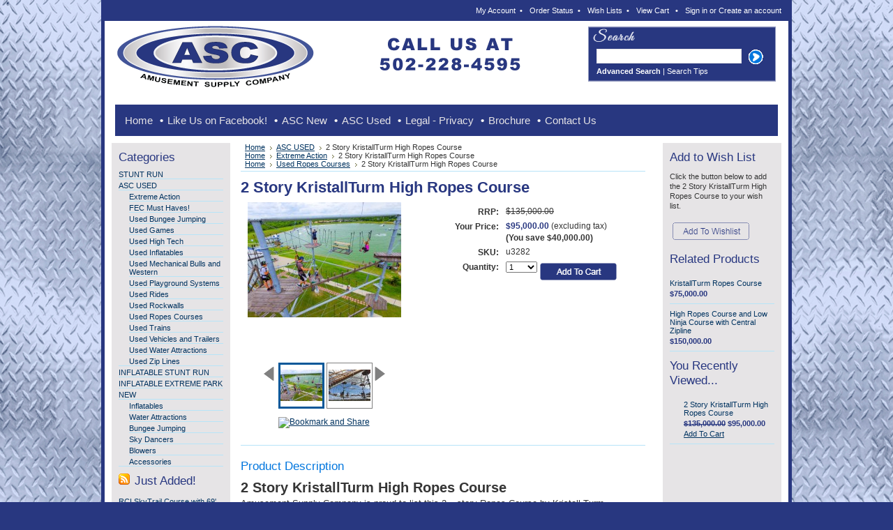

--- FILE ---
content_type: text/html; charset=UTF-8
request_url: https://amusementsupplyco.com/store/products/2_Story_KristallTurm_High_Ropes_Course.html
body_size: 12356
content:
<!DOCTYPE html PUBLIC "-//W3C//DTD XHTML 1.0 Transitional//EN" "http://www.w3.org/TR/xhtml1/DTD/xhtml1-transitional.dtd">
<html xml:lang="en" lang="en" xmlns="http://www.w3.org/1999/xhtml">
<head>
	

	<title>2 Story KristallTurm High Ropes Course - Amusement Supply Company</title>

	<meta http-equiv="Content-Type" content="text/html; charset=UTF-8" />
	<meta name="description" content=" Amusement Supply Company... Your &quot;One Stop Shop&quot; for ALL New and Used Amusements and Event Booking!! - musement, event, party, fun, bounce, inflatable, slide,water,blowers,rental,rentals,sale,sales,moon bounce,jump,jumpies,jumpers,bouncers,space walk,blow up,blow ups,rides,playground,playgrounds,ride,amusement sales,amusement rentals,vinyl,bull,bulls,mechanical bull,mechanical bulls,climb,climbing,rockwall,rockwalls,disney,universal,copywright,trademark,ninja,ninja jump,b air,air,tool king,wing blower,wing blowers,HEC,cutting edge,cutting edge creations,dealer,dealers,amusement dealers,special events,church events,bar mitzvahs,bat mitzvahs,bar,bars,cowboy,arcade,arcade games,redemption,redemption games,booking,broker,brokers,amusement and more!!" />
	<meta name="keywords" content="amusement, event, party, fun, bounce, inflatable, slide,water,blowers,rental,rentals,sale,sales,moon bounce,jump,jumpies,jumpers,bouncers,space walk,blow up,blow ups,rides,playground,playgrounds,ride,amusement sales,amusement rentals,vinyl,bull,bulls,mechanical bull,mechanical bulls,climb,climbing,rockwall,rockwalls,disney,universal,copywright,trademark,ninja,ninja jump,b air,air,tool king,wing blower,wing blowers,HEC,cutting edge,cutting edge creations,dealer,dealers,amusement dealers,special events,church events,bar mitzvahs,bat mitzvahs,bar,bars,cowboy,arcade,arcade games,redemption,redemption games,booking,broker,brokers,amusement brokers" />
	<meta http-equiv="Content-Script-Type" content="text/javascript" />
	<meta http-equiv="Content-Style-Type" content="text/css" />
	<link rel="shortcut icon" href="https://amusementsupplyco.com/store/product_images/favicon-16x16.png" />

	<link href="https://amusementsupplyco.com/store/templates/ASC2020/Styles/styles.css?1" media="all" type="text/css" rel="stylesheet" />
<link href="https://amusementsupplyco.com/store/templates/ASC2020/Styles/iselector.css?1" media="all" type="text/css" rel="stylesheet" />
<link href="https://amusementsupplyco.com/store/templates/ASC2020/Styles/blue.css?1" media="all" type="text/css" rel="stylesheet" />
<!--[if IE]><link href="https://amusementsupplyco.com/store/templates/ASC2020/Styles/ie.css?1" media="all" type="text/css" rel="stylesheet" /><![endif]-->
<!--[if IE 6]><link href="https://amusementsupplyco.com/store/templates/ASC2020/Styles/ie6.css?1" media="all" type="text/css" rel="stylesheet" /><![endif]-->
<link href="/store/javascript/jquery/plugins/imodal/imodal.css?1" type="text/css" rel="stylesheet" /><link href="/store/javascript/jquery/plugins/jqzoom/jqzoom.css?1" type="text/css" rel="stylesheet" />

	<!-- Tell the browsers about our RSS feeds -->
	<link rel="alternate" type="application/rss+xml" title="Latest News (RSS 2.0)" href="https://amusementsupplyco.com/store/rss.php?action=newblogs&amp;type=rss" />
<link rel="alternate" type="application/atom+xml" title="Latest News (Atom 0.3)" href="https://amusementsupplyco.com/store/rss.php?action=newblogs&amp;type=atom" />
<link rel="alternate" type="application/rss+xml" title="New Products (RSS 2.0)" href="https://amusementsupplyco.com/store/rss.php?type=rss" />
<link rel="alternate" type="application/atom+xml" title="New Products (Atom 0.3)" href="https://amusementsupplyco.com/store/rss.php?type=atom" />


	<!-- Include visitor tracking code (if any) -->
	<script type="text/javascript" src="https://amusementsupplyco.com/store/index.php?action=tracking_script"></script><!-- Start Tracking Code for analytics_googleanalytics -->

<script>
  (function(i,s,o,g,r,a,m){i['GoogleAnalyticsObject']=r;i[r]=i[r]||function(){
  (i[r].q=i[r].q||[]).push(arguments)},i[r].l=1*new Date();a=s.createElement(o),
  m=s.getElementsByTagName(o)[0];a.async=1;a.src=g;m.parentNode.insertBefore(a,m)
  })(window,document,'script','https://www.google-analytics.com/analytics.js','ga');

  ga('create', 'UA-81044055-1', 'auto');
  ga('send', 'pageview');

</script>

<!-- End Tracking Code for analytics_googleanalytics -->



	

	

	<script type="text/javascript" src="https://amusementsupplyco.com/store/javascript/jquery.js?1"></script>
	<script type="text/javascript" src="https://amusementsupplyco.com/store/javascript/menudrop.js?1"></script>
	<script type="text/javascript" src="https://amusementsupplyco.com/store/javascript/common.js?1"></script>
	<script type="text/javascript" src="https://amusementsupplyco.com/store/javascript/iselector.js?1"></script>

	<script type="text/javascript">
	//<![CDATA[
	config.ShopPath = 'https://amusementsupplyco.com/store';
	config.AppPath = '/store';
	var ThumbImageWidth = 160;
	var ThumbImageHeight = 160;
	//]]>
	</script>
	<script type="text/javascript" src="/store/javascript/jquery/plugins/imodal/imodal.js?1"></script>
	<script type="text/javascript" src="https://amusementsupplyco.com/store/javascript/quicksearch.js"></script>
	
</head>

<body>
	<script type="text/javascript" src="/store/javascript/product.functions.js?1"></script>
	<script type="text/javascript" src="/store/javascript/product.js?1"></script>
	<div id="Container">
			<div id="AjaxLoading"><img src="https://amusementsupplyco.com/store/templates/ASC2020/images/ajax-loader.gif" alt="" />&nbsp; Loading... Please wait...</div>

				<div id="TopMenu">
			<ul style="display:">
				<li style="display:" class="First"><a href="https://amusementsupplyco.com/store/account.php">My Account</a></li>
				<li style="display:"><a href="https://amusementsupplyco.com/store/orderstatus.php">Order Status</a></li>
				<li style="display:"><a href="https://amusementsupplyco.com/store/wishlist.php">Wish Lists</a></li>
				
				<li style="display:" class="CartLink"><a href="https://amusementsupplyco.com/store/cart.php">View Cart <span></span></a></li>
				<li style="display:">
					<div>
						<a href='https://amusementsupplyco.com/store/login.php' onclick=''>Sign in</a> or <a href='https://amusementsupplyco.com/store/login.php?action=create_account' onclick=''>Create an account</a>
					</div>
				</li>
				<li class="HeaderLiveChat">
					
				</li>
			</ul>
			<br class="Clear" />
		</div>
		<div id="Outer">
			<div id="Header">
				<div id="Logo">
					<a href="https://amusementsupplyco.com/store/"><img src="https://amusementsupplyco.com/store/product_images/logo.png" border="0" id="LogoImage" alt="Amusement Supply Company" /></a>

				</div>
							<div id="SearchForm">
				<form action="https://amusementsupplyco.com/store/search.php" method="get" onsubmit="return check_small_search_form()">
					<label for="search_query">Search</label>
					<input type="text" name="search_query" id="search_query" class="Textbox" value="" />
					<input type="image" src="https://amusementsupplyco.com/store/templates/ASC2020/images/blue/Search.gif" class="Button" />
				</form>
				<p>
					<a href="https://amusementsupplyco.com/store/search.php?mode=advanced"><strong>Advanced Search</strong></a> |
					<a href="https://amusementsupplyco.com/store/search.php?action=Tips">Search Tips</a>
				</p>
			</div>

			<script type="text/javascript">
				var QuickSearchAlignment = 'left';
				var QuickSearchWidth = '232px';
				lang.EmptySmallSearch = "You forgot to enter some search keywords.";
			</script>

				<br class="Clear" />
			</div>
			<div id="Menu">
		<ul>
			<li class="First "><a href="https://amusementsupplyco.com/store/"><span>Home</span></a></li>
				<li class=" ">
		<a href="https://www.facebook.com/pages/Amusement-Supply-Company/62945550169"><span>Like Us on Facebook!</span></a>
		
	</li>	<li class=" ">
		<a href="http://amusementsupplyco.com/store/categories/New/"><span>ASC New</span></a>
		
	</li>	<li class=" ">
		<a href="http://amusementsupplyco.com/store/categories/ASC_Used/"><span>ASC Used</span></a>
		
	</li>	<li class=" ">
		<a href="https://amusementsupplyco.com/store/pages/21/Legal_-_Privacy.html"><span>Legal - Privacy</span></a>
		
	</li>	<li class=" ">
		<a href="http://catalog.amusementsupplyco.com/"><span>Brochure</span></a>
		
	</li>	<li class=" ">
		<a href="https://amusementsupplyco.com/store/pages/12/Contact_Us.html"><span>Contact Us</span></a>
		
	</li>
		</ul>
	</div>


	<div id="Wrapper">
		
		<div class="Left" id="LayoutColumn1">
							<div class="Block CategoryList Moveable Panel" id="SideCategoryList">
					<h2>Categories</h2>
					<div class="BlockContent">
						<ul>
								<li class=""><a href="https://amusementsupplyco.com/store/categories/STUNT_RUN/">STUNT RUN</a>
	
	</li>	<li class=""><a href="https://amusementsupplyco.com/store/categories/ASC_USED/">ASC USED</a>
	<ul>	<li class=""><a href="https://amusementsupplyco.com/store/categories/ASC_USED/Extreme_Action/">Extreme Action</a>
	
	</li>	<li class=""><a href="https://amusementsupplyco.com/store/categories/ASC_USED/FEC_Must_Haves%21/">FEC Must Haves!</a>
	
	</li>	<li class=""><a href="https://amusementsupplyco.com/store/categories/ASC_USED/Used_Bungee_Jumping/">Used Bungee Jumping</a>
	
	</li>	<li class=""><a href="https://amusementsupplyco.com/store/categories/ASC_USED/Used_Games/">Used Games</a>
	
	</li>	<li class=""><a href="https://amusementsupplyco.com/store/categories/ASC_USED/Used_High_Tech/">Used High Tech</a>
	
	</li>	<li class=""><a href="https://amusementsupplyco.com/store/categories/ASC_USED/Used_Inflatables/">Used Inflatables</a>
	
	</li>	<li class=""><a href="https://amusementsupplyco.com/store/categories/ASC_USED/Used_Mechanical_Bulls_and_Western/">Used Mechanical Bulls and Western</a>
	
	</li>	<li class=""><a href="https://amusementsupplyco.com/store/categories/ASC_USED/Used_Playground_Systems/">Used Playground Systems</a>
	
	</li>	<li class=""><a href="https://amusementsupplyco.com/store/categories/ASC_USED/Used_Rides/">Used Rides</a>
	
	</li>	<li class=""><a href="https://amusementsupplyco.com/store/categories/ASC_USED/Used_Rockwalls/">Used Rockwalls</a>
	
	</li>	<li class=""><a href="https://amusementsupplyco.com/store/categories/ASC_USED/Used_Ropes_Courses/">Used Ropes Courses</a>
	
	</li>	<li class=""><a href="https://amusementsupplyco.com/store/categories/ASC_USED/Used_Trains/">Used Trains</a>
	
	</li>	<li class=""><a href="https://amusementsupplyco.com/store/categories/ASC_USED/Used_Vehicles_and_Trailers/">Used Vehicles and Trailers</a>
	
	</li>	<li class=""><a href="https://amusementsupplyco.com/store/categories/ASC_USED/Used_Water_Attractions/">Used Water Attractions</a>
	
	</li>	<li class="LastChild"><a href="https://amusementsupplyco.com/store/categories/ASC_USED/Used_Zip_Lines/">Used Zip Lines</a>
	
	</li></ul>
	</li>	<li class=""><a href="https://amusementsupplyco.com/store/categories/INFLATABLE_STUNT_RUN/">INFLATABLE STUNT RUN</a>
	
	</li>	<li class=""><a href="https://amusementsupplyco.com/store/categories/INFLATABLE_EXTREME_PARK/">INFLATABLE EXTREME PARK</a>
	
	</li>	<li class=""><a href="https://amusementsupplyco.com/store/categories/NEW/">NEW</a>
	<ul>	<li class=""><a href="https://amusementsupplyco.com/store/categories/NEW/Inflatables/">Inflatables</a>
	
	</li>	<li class=""><a href="https://amusementsupplyco.com/store/categories/NEW/Water_Attractions/">Water Attractions</a>
	
	</li>	<li class=""><a href="https://amusementsupplyco.com/store/categories/NEW/Bungee_Jumping/">Bungee Jumping</a>
	
	</li>	<li class=""><a href="https://amusementsupplyco.com/store/categories/NEW/Sky_Dancers/">Sky Dancers</a>
	
	</li>	<li class=""><a href="https://amusementsupplyco.com/store/categories/NEW/Blowers/">Blowers</a>
	
	</li>	<li class="LastChild"><a href="https://amusementsupplyco.com/store/categories/NEW/Accessories/">Accessories</a>
	
	</li></ul>
	</li>
						</ul>
					</div>
				</div>
							<div class="Block NewProducts Moveable Panel" id="SideNewProducts" style="display:">
					<h2><span class="FeedLink FloatRight">
	<a href="https://amusementsupplyco.com/store/rss.php?type=rss">
		<img src="https://amusementsupplyco.com/store/templates/ASC2020/images/RSS.gif" title="New Products RSS Feed" alt="RSS" />
	</a>
</span> Just Added!</h2>
					<div class="BlockContent">
						<ul class="ProductList">
														<li class="Odd">
								<div class="ProductImage">
									<a href="https://amusementsupplyco.com/store/products/RCI_SkyTrail_Course_with_69%27_SkyRail_and_SkyTykes_Ropes_Course.html"  ><img src="https://amusementsupplyco.com/store/product_images/n/977/Photo_Jan_01_2026__12_52_39_PM__98141_thumb.jpg" alt="" /></a>
								</div>
								<div class="ProductDetails">
									<strong><a href="https://amusementsupplyco.com/store/products/RCI_SkyTrail_Course_with_69%27_SkyRail_and_SkyTykes_Ropes_Course.html">RCI SkyTrail Course with 69&#039; SkyRail and SkyTykes Ropes Course</a></strong>
									<em>$250,000.00</em>
									<span class="Rating Rating0"><img src="https://amusementsupplyco.com/store/templates/ASC2020/images/IcoRating0.gif" alt="" style="display: none" /></span>
									<div class="ProductActionAdd" style="display:;">
										<strong><a href="https://amusementsupplyco.com/store/cart.php?action=add&amp;product_id=2705">Add To Cart</a></strong>
									</div>
								</div>
							</li>							<li class="Even">
								<div class="ProductImage">
									<a href="https://amusementsupplyco.com/store/products/8_Amusement_Products_Electric_GoKarts.html"  ><img src="https://amusementsupplyco.com/store/product_images/m/029/IMG_3483__45372_thumb.jpg" alt="" /></a>
								</div>
								<div class="ProductDetails">
									<strong><a href="https://amusementsupplyco.com/store/products/8_Amusement_Products_Electric_GoKarts.html">8 Amusement Products Electric GoKarts</a></strong>
									<em>$12,800.00</em>
									<span class="Rating Rating0"><img src="https://amusementsupplyco.com/store/templates/ASC2020/images/IcoRating0.gif" alt="" style="display: none" /></span>
									<div class="ProductActionAdd" style="display:;">
										<strong><a href="https://amusementsupplyco.com/store/cart.php?action=add&amp;product_id=2700">Add To Cart</a></strong>
									</div>
								</div>
							</li>							<li class="Odd">
								<div class="ProductImage">
									<a href="https://amusementsupplyco.com/store/products/J_and_J_Double_Sidewinder_GoKarts.html"  ><img src="https://amusementsupplyco.com/store/product_images/c/475/WhatsApp_Image_2025-10-20_at_15.31.57_d49795aa__67222_thumb.jpg" alt="" /></a>
								</div>
								<div class="ProductDetails">
									<strong><a href="https://amusementsupplyco.com/store/products/J_and_J_Double_Sidewinder_GoKarts.html">J and J Double Sidewinder GoKarts</a></strong>
									<em>$2,000.00</em>
									<span class="Rating Rating0"><img src="https://amusementsupplyco.com/store/templates/ASC2020/images/IcoRating0.gif" alt="" style="display: none" /></span>
									<div class="ProductActionAdd" style="display:;">
										<strong><a href="https://amusementsupplyco.com/store/cart.php?action=add&amp;product_id=2699">Add To Cart</a></strong>
									</div>
								</div>
							</li>							<li class="Even">
								<div class="ProductImage">
									<a href="https://amusementsupplyco.com/store/products/360_Action_Virtual_Reality_System.html"  ><img src="https://amusementsupplyco.com/store/product_images/u/718/WhatsApp_Image_2025-04-02_at_12.46.48_8cbc7ef7__67520_thumb.jpg" alt="" /></a>
								</div>
								<div class="ProductDetails">
									<strong><a href="https://amusementsupplyco.com/store/products/360_Action_Virtual_Reality_System.html">360 Action Virtual Reality System</a></strong>
									<em>$9,999.00</em>
									<span class="Rating Rating0"><img src="https://amusementsupplyco.com/store/templates/ASC2020/images/IcoRating0.gif" alt="" style="display: none" /></span>
									<div class="ProductActionAdd" style="display:;">
										<strong><a href="https://amusementsupplyco.com/store/cart.php?action=add&amp;product_id=2697">Add To Cart</a></strong>
									</div>
								</div>
							</li>							<li class="Odd">
								<div class="ProductImage">
									<a href="https://amusementsupplyco.com/store/products/Axe_Throwing_Trailer.html"  ><img src="https://amusementsupplyco.com/store/product_images/p/363/WhatsApp_Image_2025-10-20_at_15.59.13_bd37b0e3__86647_thumb.jpg" alt="" /></a>
								</div>
								<div class="ProductDetails">
									<strong><a href="https://amusementsupplyco.com/store/products/Axe_Throwing_Trailer.html">Axe Throwing Trailer</a></strong>
									<em>$16,000.00</em>
									<span class="Rating Rating0"><img src="https://amusementsupplyco.com/store/templates/ASC2020/images/IcoRating0.gif" alt="" style="display: none" /></span>
									<div class="ProductActionAdd" style="display:;">
										<strong><a href="https://amusementsupplyco.com/store/cart.php?action=add&amp;product_id=2695">Add To Cart</a></strong>
									</div>
								</div>
							</li>
						</ul>
					</div>
				</div>
			
<div class="Block NewsletterSubscription Moveable Panel" id="SideNewsletterBox">
	
	<h2>
	Our Newsletter
	</h2>
	
	<div class="BlockContent">
		<form action="https://amusementsupplyco.com/store/subscribe.php" method="post" id="subscribe_form" name="subscribe_form">
			<input type="hidden" name="action" value="subscribe" />
			<label for="nl_first_name">Your First Name:</label>
			<input type="text" class="Textbox" id="nl_first_name" name="nl_first_name" />
			<label for="nl_email">Your Email Address:</label>
			<input type="text" class="Textbox" id="nl_email" name="nl_email" /><br />
			
			<input type="submit" value="Subscribe" class="Button" style="background-color: #283780; cursor: pointer;color: #e6e4e6;" />
			
		</form>
	</div>
</div>
<center>
<a href="http://catalog.amusementsupplyco.com/" target="_blank">
	<img src="https://amusementsupplyco.netlou-secure.com/product_images/uploaded_images/catalog.jpg" border="0" style="max-width: 150px;" /><br>
	Click Here For the Latest Brochure
</a>
</center>
<script type="text/javascript">
// <!--
	$('#subscribe_form').submit(function() {
		if($('#nl_first_name').val() == '') {
			alert('You forgot to type in your first name.');
			$('#nl_first_name').focus();
			return false;
		}

		if($('#nl_email').val() == '') {
			alert('You forgot to type in your email address.');
			$('#nl_email').focus();
			return false;
		}

		if($('#nl_email').val().indexOf('@') == -1 || $('#nl_email').val().indexOf('.') == -1) {
			alert('Please enter a valid email address, such as john@example.com.');
			$('#nl_email').focus();
			$('#nl_email').select();
			return false;
		}

		// Set the action of the form to stop spammers
		$('#subscribe_form').append("<input type=\"hidden\" name=\"check\" value=\"1\" \/>");
		return true;

	});
// -->
</script>

			
		</div>
		<div class="Content" id="LayoutColumn2">
			<div class="Block Moveable Panel Breadcrumb" id="ProductBreadcrumb">
	<ul>
	<li><a href="https://amusementsupplyco.com/store">Home</a></li><li><a href="https://amusementsupplyco.com/store/categories/ASC_USED/">ASC USED</a></li><li>2 Story KristallTurm High Ropes Course</li>
</ul>
<ul>
	<li><a href="https://amusementsupplyco.com/store">Home</a></li><li><a href="https://amusementsupplyco.com/store/categories/ASC_USED/Extreme_Action/">Extreme Action</a></li><li>2 Story KristallTurm High Ropes Course</li>
</ul>
<ul>
	<li><a href="https://amusementsupplyco.com/store">Home</a></li><li><a href="https://amusementsupplyco.com/store/categories/ASC_USED/Used_Ropes_Courses/">Used Ropes Courses</a></li><li>2 Story KristallTurm High Ropes Course</li>
</ul>

</div>

			<script type="text/javascript" src="/store/javascript/jquery/plugins/jCarousel/jCarousel.js?1"></script>
<script type="text/javascript" src="/store/javascript/jquery/plugins/jqzoom/jqzoom.js?1"></script>
<script type="text/javascript">//<![CDATA[
	var ZoomImageURLs = new Array();
	
						ZoomImageURLs[0] = "https:\/\/amusementsupplyco.com\/store\/product_images\/m\/425\/050816_ropes_course_party_%285_of_47%29_%281%29__79038_zoom.jpg";
					
						ZoomImageURLs[1] = "https:\/\/amusementsupplyco.com\/store\/product_images\/e\/935\/10914888_931718093538046_1754585524458070340_o__74349_zoom.jpg";
					
						ZoomImageURLs[2] = "https:\/\/amusementsupplyco.com\/store\/product_images\/p\/168\/TX__Aerial_Adventure_Course_%281%29__05785_zoom.jpg";
					
						ZoomImageURLs[3] = "https:\/\/amusementsupplyco.com\/store\/product_images\/e\/048\/TX_Aerial_Ropes_Course_2__59399_zoom.jpg";
					
						ZoomImageURLs[4] = "https:\/\/amusementsupplyco.com\/store\/product_images\/c\/391\/4__35609_zoom.jpg";
					
						ZoomImageURLs[5] = "https:\/\/amusementsupplyco.com\/store\/product_images\/n\/145\/6__45944_zoom.jpg";
					
						ZoomImageURLs[6] = "https:\/\/amusementsupplyco.com\/store\/product_images\/w\/477\/7__21566_zoom.jpg";
					
						ZoomImageURLs[7] = "https:\/\/amusementsupplyco.com\/store\/product_images\/o\/365\/8__54466_zoom.jpg";
					
						ZoomImageURLs[8] = "https:\/\/amusementsupplyco.com\/store\/product_images\/f\/132\/9__04186_zoom.jpg";
					
						ZoomImageURLs[9] = "https:\/\/amusementsupplyco.com\/store\/product_images\/l\/680\/10__50103_zoom.jpg";
					
						ZoomImageURLs[10] = "https:\/\/amusementsupplyco.com\/store\/product_images\/a\/073\/11__23224_zoom.jpg";
					
						ZoomImageURLs[11] = "https:\/\/amusementsupplyco.com\/store\/product_images\/q\/367\/12__70610_zoom.jpg";
					
//]]></script>


<script type="text/javascript">//<![CDATA[
var ThumbURLs = new Array();
var ProductImageDescriptions = new Array();
var CurrentProdThumbImage = 0;
var ShowVariationThumb =false;
var ProductThumbWidth = 220;
var ProductThumbHeight =  220;
var ProductMaxZoomWidth = 1280;
var ProductMaxZoomHeight =  1280;
var ProductTinyWidth = 60;
var ProductTinyHeight =  60;


						ThumbURLs[0] = "https:\/\/amusementsupplyco.com\/store\/product_images\/r\/676\/050816_ropes_course_party_%285_of_47%29_%281%29__37857_std.jpg";
						ProductImageDescriptions[0] = "Image 1";
					
						ThumbURLs[1] = "https:\/\/amusementsupplyco.com\/store\/product_images\/q\/989\/10914888_931718093538046_1754585524458070340_o__88172_std.jpg";
						ProductImageDescriptions[1] = "Image 2";
					
						ThumbURLs[2] = "https:\/\/amusementsupplyco.com\/store\/product_images\/j\/727\/TX__Aerial_Adventure_Course_%281%29__98018_std.jpg";
						ProductImageDescriptions[2] = "Image 3";
					
						ThumbURLs[3] = "https:\/\/amusementsupplyco.com\/store\/product_images\/z\/137\/TX_Aerial_Ropes_Course_2__35642_std.jpg";
						ProductImageDescriptions[3] = "Image 4";
					
						ThumbURLs[4] = "https:\/\/amusementsupplyco.com\/store\/product_images\/j\/203\/4__10480_std.jpg";
						ProductImageDescriptions[4] = "Image 5";
					
						ThumbURLs[5] = "https:\/\/amusementsupplyco.com\/store\/product_images\/o\/428\/6__24370_std.jpg";
						ProductImageDescriptions[5] = "Image 6";
					
						ThumbURLs[6] = "https:\/\/amusementsupplyco.com\/store\/product_images\/j\/792\/7__99804_std.jpg";
						ProductImageDescriptions[6] = "Image 7";
					
						ThumbURLs[7] = "https:\/\/amusementsupplyco.com\/store\/product_images\/t\/461\/8__07331_std.jpg";
						ProductImageDescriptions[7] = "Image 8";
					
						ThumbURLs[8] = "https:\/\/amusementsupplyco.com\/store\/product_images\/d\/739\/9__31540_std.jpg";
						ProductImageDescriptions[8] = "Image 9";
					
						ThumbURLs[9] = "https:\/\/amusementsupplyco.com\/store\/product_images\/c\/063\/10__72704_std.jpg";
						ProductImageDescriptions[9] = "Image 10";
					
						ThumbURLs[10] = "https:\/\/amusementsupplyco.com\/store\/product_images\/i\/058\/11__87675_std.jpg";
						ProductImageDescriptions[10] = "Image 11";
					
						ThumbURLs[11] = "https:\/\/amusementsupplyco.com\/store\/product_images\/q\/661\/12__00125_std.jpg";
						ProductImageDescriptions[11] = "Image 12";
					

var ShowImageZoomer = 1;

var productId = 1841;
//]]></script>

<div class="Block Moveable Panel PrimaryProductDetails" id="ProductDetails">
	<div class="BlockContent">
		

		
			<h2>2 Story KristallTurm High Ropes Course</h2>
		

		<div class="ProductThumb" style="">
			
			<div class="ProductThumbImage" style="width:220px; height:220px;">
	<a style="margin:auto;" href="https://amusementsupplyco.com/store/product_images/m/425/050816_ropes_course_party_%285_of_47%29_%281%29__79038_zoom.jpg" onclick="showProductImage('https://amusementsupplyco.com/store/productimage.php', 1841); return false;">
		<img src="https://amusementsupplyco.com/store/product_images/r/676/050816_ropes_course_party_%285_of_47%29_%281%29__37857_std.jpg" alt="Image 1" title="Image 1" />
	</a>
</div>


			<div class="ImageCarouselBox" style="margin:0 auto; ">
				<a id="ImageScrollPrev" class="prev" href="#"><img src="https://amusementsupplyco.com/store/templates/ASC2020/images/LeftArrow.png" alt="" width="20" height="20" /></a>

				<div class="ProductTinyImageList">
					<ul>
						<li style = "height:64px; width:64px;"  onmouseover="showProductThumbImage(0)" onclick="showProductImage('https://amusementsupplyco.com/store/productimage.php', 1841, 0); return false;" id="TinyImageBox_0">
	<div class="TinyOuterDiv" style = "height:60px; width:60px;">
		<div style = "height:60px; width:60px;">
			<a href="#"><img id="TinyImage_0" style="padding-top:7px;" width="60" height="45" src="https://amusementsupplyco.com/store/product_images/c/075/050816_ropes_course_party_%285_of_47%29_%281%29__63849_tiny.jpg" alt="Image 1" title="Image 1" /></a>
		</div>
	</div>
</li>
<li style = "height:64px; width:64px;"  onmouseover="showProductThumbImage(1)" onclick="showProductImage('https://amusementsupplyco.com/store/productimage.php', 1841, 1); return false;" id="TinyImageBox_1">
	<div class="TinyOuterDiv" style = "height:60px; width:60px;">
		<div style = "height:60px; width:60px;">
			<a href="#"><img id="TinyImage_1" style="padding-top:7px;" width="60" height="45" src="https://amusementsupplyco.com/store/product_images/g/091/10914888_931718093538046_1754585524458070340_o__38886_tiny.jpg" alt="Image 2" title="Image 2" /></a>
		</div>
	</div>
</li>
<li style = "height:64px; width:64px;"  onmouseover="showProductThumbImage(2)" onclick="showProductImage('https://amusementsupplyco.com/store/productimage.php', 1841, 2); return false;" id="TinyImageBox_2">
	<div class="TinyOuterDiv" style = "height:60px; width:60px;">
		<div style = "height:60px; width:60px;">
			<a href="#"><img id="TinyImage_2" style="padding-top:7px;" width="60" height="45" src="https://amusementsupplyco.com/store/product_images/u/001/TX__Aerial_Adventure_Course_%281%29__70908_tiny.jpg" alt="Image 3" title="Image 3" /></a>
		</div>
	</div>
</li>
<li style = "height:64px; width:64px;"  onmouseover="showProductThumbImage(3)" onclick="showProductImage('https://amusementsupplyco.com/store/productimage.php', 1841, 3); return false;" id="TinyImageBox_3">
	<div class="TinyOuterDiv" style = "height:60px; width:60px;">
		<div style = "height:60px; width:60px;">
			<a href="#"><img id="TinyImage_3" style="padding-top:6px;" width="60" height="48" src="https://amusementsupplyco.com/store/product_images/l/913/TX_Aerial_Ropes_Course_2__81937_tiny.jpg" alt="Image 4" title="Image 4" /></a>
		</div>
	</div>
</li>
<li style = "height:64px; width:64px;"  onmouseover="showProductThumbImage(4)" onclick="showProductImage('https://amusementsupplyco.com/store/productimage.php', 1841, 4); return false;" id="TinyImageBox_4">
	<div class="TinyOuterDiv" style = "height:60px; width:60px;">
		<div style = "height:60px; width:60px;">
			<a href="#"><img id="TinyImage_4" style="padding-top:7px;" width="60" height="45" src="https://amusementsupplyco.com/store/product_images/t/863/4__26056_tiny.jpg" alt="Image 5" title="Image 5" /></a>
		</div>
	</div>
</li>
<li style = "height:64px; width:64px;"  onmouseover="showProductThumbImage(5)" onclick="showProductImage('https://amusementsupplyco.com/store/productimage.php', 1841, 5); return false;" id="TinyImageBox_5">
	<div class="TinyOuterDiv" style = "height:60px; width:60px;">
		<div style = "height:60px; width:60px;">
			<a href="#"><img id="TinyImage_5" style="padding-top:7px;" width="60" height="45" src="https://amusementsupplyco.com/store/product_images/d/845/6__69015_tiny.jpg" alt="Image 6" title="Image 6" /></a>
		</div>
	</div>
</li>
<li style = "height:64px; width:64px;"  onmouseover="showProductThumbImage(6)" onclick="showProductImage('https://amusementsupplyco.com/store/productimage.php', 1841, 6); return false;" id="TinyImageBox_6">
	<div class="TinyOuterDiv" style = "height:60px; width:60px;">
		<div style = "height:60px; width:60px;">
			<a href="#"><img id="TinyImage_6" style="padding-top:7px;" width="60" height="45" src="https://amusementsupplyco.com/store/product_images/v/203/7__22367_tiny.jpg" alt="Image 7" title="Image 7" /></a>
		</div>
	</div>
</li>
<li style = "height:64px; width:64px;"  onmouseover="showProductThumbImage(7)" onclick="showProductImage('https://amusementsupplyco.com/store/productimage.php', 1841, 7); return false;" id="TinyImageBox_7">
	<div class="TinyOuterDiv" style = "height:60px; width:60px;">
		<div style = "height:60px; width:60px;">
			<a href="#"><img id="TinyImage_7" style="padding-top:7px;" width="60" height="45" src="https://amusementsupplyco.com/store/product_images/q/086/8__05733_tiny.jpg" alt="Image 8" title="Image 8" /></a>
		</div>
	</div>
</li>
<li style = "height:64px; width:64px;"  onmouseover="showProductThumbImage(8)" onclick="showProductImage('https://amusementsupplyco.com/store/productimage.php', 1841, 8); return false;" id="TinyImageBox_8">
	<div class="TinyOuterDiv" style = "height:60px; width:60px;">
		<div style = "height:60px; width:60px;">
			<a href="#"><img id="TinyImage_8" style="padding-top:7px;" width="60" height="45" src="https://amusementsupplyco.com/store/product_images/m/125/9__10708_tiny.jpg" alt="Image 9" title="Image 9" /></a>
		</div>
	</div>
</li>
<li style = "height:64px; width:64px;"  onmouseover="showProductThumbImage(9)" onclick="showProductImage('https://amusementsupplyco.com/store/productimage.php', 1841, 9); return false;" id="TinyImageBox_9">
	<div class="TinyOuterDiv" style = "height:60px; width:60px;">
		<div style = "height:60px; width:60px;">
			<a href="#"><img id="TinyImage_9" style="padding-top:7px;" width="60" height="45" src="https://amusementsupplyco.com/store/product_images/s/034/10__84236_tiny.jpg" alt="Image 10" title="Image 10" /></a>
		</div>
	</div>
</li>
<li style = "height:64px; width:64px;"  onmouseover="showProductThumbImage(10)" onclick="showProductImage('https://amusementsupplyco.com/store/productimage.php', 1841, 10); return false;" id="TinyImageBox_10">
	<div class="TinyOuterDiv" style = "height:60px; width:60px;">
		<div style = "height:60px; width:60px;">
			<a href="#"><img id="TinyImage_10" style="padding-top:7px;" width="60" height="45" src="https://amusementsupplyco.com/store/product_images/l/415/11__98855_tiny.jpg" alt="Image 11" title="Image 11" /></a>
		</div>
	</div>
</li>
<li style = "height:64px; width:64px;"  onmouseover="showProductThumbImage(11)" onclick="showProductImage('https://amusementsupplyco.com/store/productimage.php', 1841, 11); return false;" id="TinyImageBox_11">
	<div class="TinyOuterDiv" style = "height:60px; width:60px;">
		<div style = "height:60px; width:60px;">
			<a href="#"><img id="TinyImage_11" style="padding-top:7px;" width="60" height="45" src="https://amusementsupplyco.com/store/product_images/p/228/12__15337_tiny.jpg" alt="Image 12" title="Image 12" /></a>
		</div>
	</div>
</li>

					</ul>
				</div>

				<a id="ImageScrollNext" class="next" href="#"><img src="https://amusementsupplyco.com/store/templates/ASC2020/images/RightArrow.png" alt="" width="20" height="20" /></a>
			</div>
			<div style="display:none;" class="SeeMorePicturesLink">
				<a href="#" onclick="showProductImage('https://amusementsupplyco.com/store/productimage.php', 1841); return false;" class="ViewLarger"></a>
			</div>
		</div>
		<div class="ProductMain">
			<div class="ProductDetailsGrid">
				<div class="DetailRow" style="display: ">
					<div class="Label">RRP:</div>
					<div class="Value">
						<strike>$135,000.00</strike>
					</div>
				</div>

				<div class="DetailRow" style="">
					<div class="Label">Your Price:</div>
					<div class="Value">
						<em class="ProductPrice VariationProductPrice"><span class="SalePrice">$95,000.00</span></em>
						(excluding tax) <span class="YouSave"> (You save <span class=
				'YouSaveAmount'>$40,000.00</span>)</span>
					</div>
				</div>

				<div class="DetailRow ProductSKU" style="display: ">
					<div class="Label">SKU:</div>
					<div class="Value">
						<span class="VariationProductSKU">
							u3282
						</span>
					</div>
				</div>

				<div class="DetailRow" style="display: none">
					<div class="Label">Vendor:</div>
					<div class="Value">
						
					</div>
				</div>

				<div class="DetailRow" style="display: none">
					<div class="Label">Brand:</div>
					<div class="Value">
						<a href=""></a>
					</div>
				</div>

				<div class="DetailRow" style="display: none">
					<div class="Label">Condition:</div>
					<div class="Value">
						
					</div>
				</div>

				<div class="DetailRow" style="display: none">
					<div class="Label">Weight:</div>
					<div class="Value">
						<span class="VariationProductWeight">
							
						</span>
					</div>
				</div>

				<div class="DetailRow" style="display: none">
					<div class="Label">Rating:</div>
					<div class="Value">
						<img width="64" height="12" src="https://amusementsupplyco.com/store/templates/ASC2020/images/IcoRating0.gif" alt="" />
						<span style="display:none">(
							<a href="#reviews" onclick="">
								
							</a>
						)</span>
					</div>
				</div>

				<div class="DetailRow" style="display: none">
					<div class="Label">Availability:</div>
					<div class="Value">
						
					</div>
				</div>

				<div class="DetailRow" style="display: none">
					<div class="Label">Shipping:</div>
					<div class="Value">
						
					</div>
				</div>

				<div class="DetailRow InventoryLevel" style="display: none;">
					<div class="Label">Current Stock:</div>
					<div class="Value">
						<span class="VariationProductInventory">
							
						</span>
					</div>
				</div>

				<div class="DetailRow" style="display: none">
					<div class="Label">Gift Wrapping:</div>
					<div class="Value">
						
					</div>
				</div>
			</div>
			
<form method="post" action="https://amusementsupplyco.com/store/cart.php" onsubmit="return check_add_to_cart(this, false)"  enctype="multipart/form-data">
	<input type="hidden" name="action" value="add" />
	<input type="hidden" name="product_id" value="1841" />
	<input type="hidden" name="variation_id" class="CartVariationId" value="" />
	<input type="hidden" name="currency_id" value="" />
	<div class="ProductDetailsGrid ProductAddToCart">
		
		<div class="ProductOptionList">
			
		</div>
		
		<div class="DetailRow" style="display: ">
			<div class="Label QuantityInput" style="display: ">Quantity:</div>
			<div class="Value AddCartButton">
				<span class="FloatLeft" style="display: ;">
					<select onchange="" id="qty_" name="qty[]" class="Field45 quantityInput" style="">
	
	<option selected="selected" value="1">1</option>
	<option  value="2">2</option>
	<option  value="3">3</option>
	<option  value="4">4</option>
	<option  value="5">5</option>
	<option  value="6">6</option>
	<option  value="7">7</option>
	<option  value="8">8</option>
	<option  value="9">9</option>
	<option  value="10">10</option>
	<option  value="11">11</option>
	<option  value="12">12</option>
	<option  value="13">13</option>
	<option  value="14">14</option>
	<option  value="15">15</option>
	<option  value="16">16</option>
	<option  value="17">17</option>
	<option  value="18">18</option>
	<option  value="19">19</option>
	<option  value="20">20</option>
	<option  value="21">21</option>
	<option  value="22">22</option>
	<option  value="23">23</option>
	<option  value="24">24</option>
	<option  value="25">25</option>
	<option  value="26">26</option>
	<option  value="27">27</option>
	<option  value="28">28</option>
	<option  value="29">29</option>
	<option  value="30">30</option>
	
</select>
				</span>
				<div class="BulkDiscount">
					
						<input type="image" src="https://amusementsupplyco.com/store/templates/ASC2020/images/blue/AddCartButton.gif" alt="" />
					
					<div class="BulkDiscountLink" style="display: none;">
						<a href="#" onclick="$.iModal({data: $('#ProductDetailsBulkDiscountThickBox').html(), width: 600}); return false;">
							Buy in bulk and save
						</a>
					</div>
				</div>
			</div>
		</div>
	</div>
</form>

<div class="OutOfStockMessage">
	
</div>



<script type="text/javascript">
lang.OptionMessage = "";
lang.VariationSoldOutMessage = "The selected product combination is currently unavailable.";
lang.InvalidQuantity = "Please enter a valid product quantity.";
lang.EnterRequiredField = "Please enter the required field(s).";
lang.InvalidFileTypeJS = "The file type of the file you are trying to upload is not allowed for this field.";
var ShowAddToCartQtyBox = "1";
</script>

		</div>
		<div class="Clear AddThisButtonBox" style="text-align:center;width:220PX; padding:10px 0 0 9px;">
	<!-- AddThis Button BEGIN -->
	<a class="addthis_button" href="http://www.addthis.com/bookmark.php?v=250&amp;pub=xa-4aa4857d5e87e10e"><img src="http://s7.addthis.com/static/btn/v2/lg-share-en.gif" width="125" height="16" alt="Bookmark and Share" style="border:0"/></a><script type="text/javascript" src="http://s7.addthis.com/js/250/addthis_widget.js?pub=xa-4aa4857d5e87e10e"></script>
	<!-- AddThis Button END -->
</div>

		<br class="Clear" />
		<hr />
	</div>
</div>
			
			<div class="Block Moveable Panel ProductDescription" id="ProductDescription">
	<h3>Product Description</h3>
	<div class="ProductDescriptionContainer">
		
			<h1><sup>2 Story KristallTurm High Ropes Course</sup></h1>
<p><span style="font-size: small;">Amusement Supply Company is proud to list this 2 &ndash; story Ropes Course by Kristall Turm.&nbsp; KristallTurm is one of the World&rsquo;s Leading High Ropes Course designers and builders.&nbsp; This High Ropes Course is 2 Stories High with a footprint of 30'x30'x25' with the capacity of 20 people at a time.&nbsp; It includes 10 elements including the thrilling free fall element!&nbsp; This unit will come with everything you need--including safety gear and operating equipment.&nbsp; It has already been professionally deconstructed and is in a 40' storage container in Florida.&nbsp; The storage container is available for an additional fee and can be used for shipping this unit as well!&nbsp; </span></p>
<p><span style="font-size: small;"><span style="font-size: small;"><span style="font-size: small;">You can expand the KristallTurm<sup>&reg;</sup> Ropes Course System at any time - from adding another pole to expanding   to the large system. They are particularly well suited for expanding   the offering of   existing locations, such as climbing gyms, hotels or   shopping centres. </span> </span> <span style="font-size: small;">Be sure to check out our other <a href="http://amusementsupplyco.com/store/products/KristallTurm_High_Ropes_Course_with_Zipline_and_FreeFall.html">3 story KristallTurm Ropes Course</a> (click link).&nbsp; It is at the same location as this unit and KristallTurm   has already looked at ways to integrate these 2 ropes course systems!&nbsp;   In addition, we work with professional teams that can assemble this on   your site when you are ready!</span></span></p>
<p><span style="font-size: small;">For more information contact us at 502-228-4595 or email <a href="mailto:geoff@getzulu.com">info@getzulu.com</a> .</span></p>
<div class="su-column-inner su-clearfix">
<p><span style="font-size: small;"><span style="color: #000000;">To   see   more extreme attractions such as Rockwall, Zip Lines, Used FEC     Equipment, Hippo Water Slides, PopNoggins, Stunt Jumps, Zero Shock     Items, Trackless Trains, Inflatable Movie Screens, Bumper Cars, Spider     Climbs, Euro Bungy, Bungee Trampolines, Blowers, Dunk Tanks, Soft Play     Playgrounds, Photo Booths, Mechanical Bulls and Inflatable Games,   check   out www.getzulu.com</span></span></p>
</div>
		
	</div>
	<hr style="" class="ProductSectionSeparator" />
</div>
			
			
			
			
			<div class="Block Moveable Panel" id="ProductByCategory">
	<h3>Find Similar Products by Category</h3>
	<div class="FindByCategory">
		<ul>
	<li><a href="https://amusementsupplyco.com/store/categories/ASC_USED/">ASC USED</a></li>
</ul>
<ul>
	<li><a href="https://amusementsupplyco.com/store/categories/ASC_USED/Extreme_Action/">Extreme Action</a></li>
</ul>
<ul>
	<li><a href="https://amusementsupplyco.com/store/categories/ASC_USED/Used_Ropes_Courses/">Used Ropes Courses</a></li>
</ul>

	</div>
	<hr  style="" class="Clear ProductSectionSeparator" />
</div>
			
			
		</div>
		<div class="Right" id="LayoutColumn3">
			
			<div class="Block Moveable Panel AddToWishlist" id="SideProductAddToWishList" style="display:">
	<h2>Add to Wish List</h2>
	<div class="BlockContent">
		<form name="frmWishList" id="frmWishList" action="https://amusementsupplyco.com/store/wishlist.php" method="get">
			<input type="hidden" name="action" value="add" />
			<input type="hidden" name="product_id" value="1841" />
			<p>Click the button below to add the 2 Story KristallTurm High Ropes Course to your wish list.</p>
			<p></p>
			<p><input type="image" src="https://amusementsupplyco.com/store/templates/ASC2020/images/blue/WishlistButton.gif" alt="Add to Wish List" /></p>
		</form>
	</div>
</div>

			<div class="Block SideRelatedProducts Moveable Panel" style="display:" id="SideProductRelated">
	<h2>Related Products</h2>
	<div class="BlockContent">
		<ul class="ProductList">
			<li>
	<div class="ProductImage">
		<a href="https://amusementsupplyco.com/store/products/KristallTurm_Ropes_Course.html"  ><img src="https://amusementsupplyco.com/store/product_images/j/191/WhatsApp_Image_2025-09-12_at_11.01.41_2338263b__45519_thumb.jpg" alt="" /></a>
	</div>
	<div class="ProductDetails">
		<input type="hidden" name="ProductDetailsID" class="ProductDetailsID" value="2679" />
		<strong><a href="https://amusementsupplyco.com/store/products/KristallTurm_Ropes_Course.html">KristallTurm Ropes Course</a></strong>
		<em>$75,000.00</em>
		<span class="Rating Rating0"><img src="https://amusementsupplyco.com/store/templates/ASC2020/images/IcoRating0.gif" alt="" style="display: none" /></span>
	</div>
</li><li>
	<div class="ProductImage">
		<a href="https://amusementsupplyco.com/store/products/High_Ropes_Course_and_Low_Ninja_Course_with_Central_Zipline.html"  ><img src="https://amusementsupplyco.com/store/product_images/g/076/2__89495_thumb.jpg" alt="" /></a>
	</div>
	<div class="ProductDetails">
		<input type="hidden" name="ProductDetailsID" class="ProductDetailsID" value="2680" />
		<strong><a href="https://amusementsupplyco.com/store/products/High_Ropes_Course_and_Low_Ninja_Course_with_Central_Zipline.html">High Ropes Course and Low Ninja Course with Central Zipline</a></strong>
		<em>$150,000.00</em>
		<span class="Rating Rating0"><img src="https://amusementsupplyco.com/store/templates/ASC2020/images/IcoRating0.gif" alt="" style="display: none" /></span>
	</div>
</li>
		</ul>
	</div>
</div>
			<div class="Block Moveable Panel SideRecentlyViewed" style="display: " id="SideProductRecentlyViewed">
	<h2>You Recently Viewed...</h2>
	<div class="BlockContent">
		<script type="text/javascript">
		lang.CompareSelectMessage = 'Please choose at least 2 products to compare.';
		</script>
		<form name="frmCompare" id="frmCompare" action="https://amusementsupplyco.com/store/compare/" method="get" onsubmit="return compareProducts('https://amusementsupplyco.com/store/compare/')">
			<ul class="ProductList">
				<li>
	<div class="ComparisonCheckbox">
		<input style="display:none" type="checkbox" class="CheckBox" name="compare_product_ids" value="1841" onclick="product_comparison_box_changed(this.checked)" />
	</div>
	<div class="ProductImage">
		<a href="https://amusementsupplyco.com/store/products/2_Story_KristallTurm_High_Ropes_Course.html"  ><img src="https://amusementsupplyco.com/store/product_images/y/699/050816_ropes_course_party_%285_of_47%29_%281%29__30408_thumb.jpg" alt="" /></a>
	</div>
	<div class="ProductDetails">
		<input type="hidden" name="ProductDetailsID" class="ProductDetailsID" value="1841" />
		<strong><a href="https://amusementsupplyco.com/store/products/2_Story_KristallTurm_High_Ropes_Course.html">2 Story KristallTurm High Ropes Course</a></strong>
		<em><strike>$135,000.00</strike> <span class="SalePrice">$95,000.00</span></em>
		<span class="Rating Rating0"><img src="https://amusementsupplyco.com/store/templates/ASC2020/images/IcoRating0.gif" alt="" style="display: none" /></span>
		<div class="ProductActionAdd" style="display:;">
			<strong><a href="https://amusementsupplyco.com/store/cart.php?action=add&amp;product_id=1841">Add To Cart</a></strong>
		</div>
	</div>
</li>
			</ul>

			<div class="CompareButton" style="display:none">
				<input type="image" value="Compare Selected" src="https://amusementsupplyco.com/store/templates/ASC2020/images/blue/CompareButton.gif" />
			</div>
		</form>
	</div>
</div>

		</div>
		<br class="Clear" />
	</div>
			<br class="Clear" />
		<div id="Footer">
			<p>
				All prices are in <span title='Default Currency'>USD</span>.<br>
				Copyright 2026 Amusement Supply Company.<br>
				<!-- <a href="https://amusementsupplyco.com/store/sitemap/"><span>Sitemap</span></a> | --> <br>
			</p>
			<p></p>
			<p></p>
			<p></p>
			<!-- <p>

				<a href="http://www.netlou.com" target="blank">
					<font face="Arial" color="000000" size="1">
						Powered By:
						<br>
						<b>Network Louisville.com (NetLou.com)</b>
						<br>
					</font>
				</a>

				<i>
					<font face="Arial" color="990000">Making websites easy and affordable!</font>
				</i>
				<br>
				<font face="Arial" color="000000" size="1">
					<b>502-569-WEBS (9327)</b>
				</font>

			</p> -->

			
		</div>
		<br class="Clear" />
	</div>
	
	
	
	
	
	
	
	
</div>
<p> 
 <center>
<a href="http://www.netlou.com" target="blank"> 
<font face="Arial" color="000000" size="1"> 
Powered By:
<br> 
 <b>Network Louisville.com (NetLou.com)</b> 
<br> 
</font> 
</a> 
 
 <i> 
<font face="Arial" color="990000">Making websites easy and affordable!</font> 
</i> 
<br> 
 <font face="Arial" color="000000" size="1"> 
<b>502-569-WEBS (9327)</b> 
</font> 
 
</p></body></center>
</html>

--- FILE ---
content_type: text/css
request_url: https://amusementsupplyco.com/store/templates/ASC2020/Styles/iselector.css?1
body_size: 525
content:
/* ISSelectReplacement Styles */

.ISSelect { float:left; border: 1px solid #7F9DB9; background: #fff; width: 300px; overflow: auto; height: 200px; }
.ISSelect ul, .ISSelect li { list-style: none; padding: 0; margin: 0; }
.ISSelect li { cursor: pointer; padding-left: 4px; padding-top: 2px; padding-bottom: 2px; border-top: 1px solid #fff; cursor: default; border-bottom: 1px solid #fff; }
.ISSelect li.ISSelectGroup { padding-left: 0; }
.ISSelect input { margin-right: 5px;}
.ISSelectGroup li{ padding-left: 20px; }
.ISSelect .ISSelectOptionHover { background: #efefef; }
.ISSelectGroup div { font-weight: bold; font-style: italic; padding-left: 4px; }
.ISSelect li.ISSelectGroup { background: transparent; border-top: 0; border-bottom: 0; padding-bottom: 0; }
.ISSelect .SelectedRow { background: #316AC5; border-top: 1px solid #316AC5; border-bottom: 1px solid #316AC5; color: #fff; }

.RTL .ISSelect { float:right; }

--- FILE ---
content_type: text/css
request_url: https://amusementsupplyco.com/store/templates/ASC2020/Styles/blue.css?1
body_size: 2210
content:
/* Color: Blue */

body {
	background: #283780 url(../../ASC2020/images/blue/BodyBg.jpg) 0 0 repeat;
	/*background: #a9eafa url(../../ASC2020/images/blue/BodyBg.jpg) no-repeat center center fixed;*/
	color: #353535;
	/*-webkit-background-size: cover;*/
	/*-moz-background-size: cover;*/
	/*-o-background-size: cover;*/
	/*background-size: cover;*/
}

a {
	color: #013360;
	font-weight: normal;
	text-decoration: underline;
}

a:hover {
	color: #0176DE;
}

h2 {
}

h3 {
	color: #0176de;
}
hr {
	background: #b7e4f8;
	color: #b7e4f8;
}

#Container {
	/*background: url(../../Toys/images/blue/ContainerBg.gif) 0 0 repeat-y;*/
	background-color: #FFFFFF;
	border: 5px solid #283780;
}

#TopMenu {
	/*background: url(../../Toys/images/blue/TopMenuBg.gif) 0 0 no-repeat;*/
	background-color: #283780;
}

#TopMenu li{
	/*background: url(../../Toys/images/blue/PagesMenuBg.gif) 0 8px no-repeat;*/
}

#TopMenu li.First {
	background-image: none;
}

#TopMenu li a {
	color: #fff;
}

#TopMenu li div {
	color: #fff;
}

#TopMenu li a:hover {
	text-decoration: underline;
}

#Menu {
	/*background: url(../../Toys/images/blue/MenuBg.gif) 0 0 no-repeat;*/
	background-color: #283780;
}

#Menu li {
}

#Menu li a {
	/*background: url(../../Toys/images/blue/MenuBgBtn.gif) 0 16px no-repeat;*/
	color: #e6e4e6;
}

#Menu li.First a {
	background-image: none;
}

#Menu li ul li a {
	background: #fdd71f;
}

#Menu li ul li a:hover {
	background: #fee674;
}

#Menu li:hover a, #Menu li.over a{
}

#Outer {
	background-position: 0 0;
	background-repeat: no-repeat;
}

#Wrapper {
}

#Header {
}

#Logo h1 {
	color: #fff;
}

#Logo h1 a {
	color: #fff;
}

#SearchForm {
	/*background: url(../../Toys/images/blue/SearchBg.gif) 0 0 no-repeat;*/
	background: url(../images/blue/SearchBg.png) 0 0 no-repeat;
}

#SearchForm label {
}

#SearchForm input {
	background: #fff;
	border: 1px solid #e6e4e6;
}

#SearchForm .Button {
	border: 0;
}

#SearchForm a {
	color: #fff;
}

#SearchForm p {
	color: #fff;
}

.Left {
	/*background: #e5f7fd url(../../Toys/images/blue/LeftBg.gif) 0 0 no-repeat;*/
	background-color: #e6e4e6;
}

.Left h2 {
	/*color: #e1125e;*/
	color: #283780;
	font-weight: normal;
}

.Left li {
	border-bottom: 1px solid #b7e4f8;
}

.Left li a {
	color: #013360;
}

.Left li a:hover {
	color: #0176DE;
}

.Content {
}

.Content h2 {
	/*color: #3d8f01;*/
	color: #283780;
}

.Content.Wide {
}

.Content.Widest {
}

.Right {
	/*background: #e5f7fd url(../../Toys/images/blue/RightBg.gif) 0 0 no-repeat;*/
	background-color: #e6e4e6;
}

.Right .Block {
}

.Right h2 {
	/*color: #e1125e;*/
	color: #283780;
	font-weight: normal;
}

.Right li {
	border-bottom: 1px solid #b7e4f8;
}

.Right li a {
	color: #013360;
}

.Right a:hover, .Right a:hover strong {
	color: #0176DE;
}

.Right hr {
	background: #b7e4f8;
	color: #b7e4f8;
}

#Footer {
	/*background: url(../../Toys/images/blue/FooterBg.gif) 50% 0 no-repeat;*/
}

#Footer p {
}

#Footer a {
}


.NewsletterSubscription input {
	border: 1px solid #b7e4f8;
}

.Content .ProductList li {
}

.Content .ProductList li:hover, .Content .ProductList li.Over {
	background: #E5F7FD;
}

.Content .ProductList a:hover {
	color: #0176DE;

}

.Content .ProductList li {
	background: #fff;
	border: 1px solid #b7e4f8;
}

.Content .ProductList .ProductImage {
	background: #fff;
}

.Content .ProductList .ProductDetails {
}

.ProductList strong, .ProductList strong a {
	color: #013360;
}

.ProductPrice, .ProductList em {
	/*color: #e1125e;*/
	color: #283780;
}

.ProductList .Rating {
	color: #6a6a6a;
}

.Right .ProductList li {
}

.Content .FeaturedProducts .ProductList li {
	background: #fff url(../../Toys/images/blue/FeaturedProductsBg.gif) bottom left repeat-x;
}

.Content .FeaturedProducts .ProductList .ProductImage {
}

.Content .FeaturedProducts .ProductList li:hover, .Content .FeaturedProducts .ProductList li.Over {
	background: #E5F7FD;
}

.Right .TopSellers li {
}

.Right .TopSellers li .TopSellerNumber { /* Contains the number of the item */
	background: url(../../Toys/images/blue/TopSellerNumberBg.gif) 0 0 no-repeat;
	color: #fff;
}

.Right .TopSellers li.TopSeller1 .ProductImage { /* No1 seller box */
}

.Right .TopSellers li.TopSeller1 {
	border: 1px solid #b7e4f8;
	background: #fff url(../../Toys/images/blue/No1SellerNumberBg.gif) 5px 128px no-repeat;
}

.Right .TopSellers li.TopSeller1 .ProductDetails { /* No1 seller box */
}

.Right .TopSellers li.TopSeller1 .TopSellerNumber {
}

.Breadcrumb {
	border-bottom: 1px solid #B7E4F8;
}


.CompareItem { width:200px; border-left: solid 1px #B7E4F8; }
.CompareFieldName { font-weight:bold; border-bottom: 1px solid #b7e4f8; }
.CompareFieldTop { border-bottom:solid 1px #b7e4f8; }
.CompareFieldTop a:hover { color:#e1125e; }
.CompareCenter { border-left:solid 1px #b7e4f8; border-bottom:solid 1px #b7e4f8; }
.CompareLeft { border-left:solid 1px #b7e4f8; border-bottom:solid 1px #b7e4f8; }

.ViewCartLink {
	background: url('../../Toys/images/blue/Cart.gif') no-repeat 8px 3px;
}

table.CartContents, table.General {
	border: 1px solid #B7E4F8;
}

table.CartContents thead tr th, table.General thead tr th {
	background: #E5F7FD;
	color: #013360;
	border-bottom: 1px solid #B7E4F8;
}

.CartContents tbody .SubTotal td {
	border-top: 1px solid #B7E4F8;
	color: #013360;
}

.MiniCart .SubTotal {
	color: #013360;
}

.JustAddedProduct {
	border: 1px solid #B7E4F8;
	background: #fff;
}

.JustAddedProduct strong, .JustAddedProduct a {
	color: #013360;
}

.CategoryPagination {
	color: #013360;
	background: #E5F7FD;
	border: 1px solid #B7E4F8;
}

.CheckoutRedeemCoupon { background: #E5F7FD; padding: 10px; width: 300px; border: 1px solid #b7e4f8; margin-bottom: 10px; }

.InfoMessage {
	background: #E5F7FD url('../../Toys/images/InfoMessage.gif') no-repeat 5px 8px;
	color: #555;
}

.SuccessMessage {
	background: #E8FFDF url('../../Toys/images/SuccessMessage.gif') no-repeat 5px 8px;
	color: #555;
}

.ErrorMessage {
	background: #FFECEC url('../../Toys/images/ErrorMessage.gif') no-repeat 5px 8px;
	color: #555;
}

.ComparisonTable tr:hover td, .ComparisonTable tr.Over td {
	background: #E5F7FD;
}

.QuickSearch { background: #fff; border: 1px solid #B7E4F8;  }

.QuickSearchHover td{ background: #E5F7FD; }

.CreateAccount {
	border-right: 1px solid #B7E4F8;
}

.SearchTips .Examples {
	background: #E5F7FD;
	border: 1px solid #B7E4F8;
	color: #555;
}

/* Shipping Estimation on Cart Contents Page */
.EstimateShipping {
	border: 1px solid #b7e4f8;
	background: #e5f7fd;
}

/* Express Checkout */
.ExpressCheckoutBlock .ExpressCheckoutTitle {
	background: #dcf0f5;
	border: 1px solid #bce0e8;
}

.ExpressCheckoutBlockCollapsed .ExpressCheckoutTitle {
	background: #f0f0f0;
	border: 1px solid #ddd;
	color: #555;
}

.ExpressCheckoutBlockCompleted .ExpressCheckoutCompletedContent {
	color: #888;
}

/* Tabbed Navigation */
.TabNav {
	border-bottom: 1px solid #3d9abe;
}

.TabNav li a {
	border: 1px solid #3d9abe;
	background: #ddf0f6;
}

.TabNav li a:hover {
	background-color: #c8e6ed;
}

.TabNav li.Active a {
	border-bottom: 1px solid #fff;
	background: #fff;
}

/* General Tables */
table.General tbody tr td {
	border-top: 1px solid #efefef;
}

/* Tabbed Navigation */
.TabNav {
	border-bottom: 1px solid #3d9abe;
}

.TabNav li a {
	border: 1px solid #3d9abe;
	background: #ddf0f6;
}

.TabNav li a:hover {
	background-color: #c8e6ed;
}

.TabNav li.Active a {
	border-bottom: 1px solid #fff;
	background: #fff;
}

/* Product Videos */

#VideoContainer {
	border: 1px solid #cccccc;
	-moz-border-radius: 5px;
	-webkit-border-radius: 5px;
	border-radius: 5px;
}

.currentVideo {
	background-color: #ddf0f6;
}

.videoRow:hover {
	background-color: #efefef;
}

--- FILE ---
content_type: text/css
request_url: https://amusementsupplyco.com/store/javascript/jquery/plugins/imodal/imodal.css?1
body_size: 990
content:
#ModalOverlay {
	background-color:#000;
}

#ModalContainer {
	left: 50%;
	top: 15%;
}

.modalClose {
	z-index: 100000;
	cursor: pointer;
	display: block;
	position: absolute;
	height: 20px;
	width: 20px;
	right: 10px;
	top: 10px;
	background: url('close.gif') no-repeat;
}

#ModalLoadingOverlay {
	background: #000;
	cursor: pointer;
}

#ModalLoadingIndicator {
	width: 100px;
	height: 100px;
	margin-left: -50px;
	margin-top: -50px;
	background: url(loading.gif) no-repeat;
	position: fixed;
	top: 50%;
	left: 50%;
	z-index: 30001;
}

#ModalContentContainer {
	background: #fff;
	background-image: url('background.gif');
	background-repeat: repeat-x;
	background-position: left bottom;
}
#ModalTitle, .ModalTitle {
	background: #efefef;
	color: #444;
	font-size: 110%;
	font-weight: bold;
	padding: 10px 14px;
	border-bottom: 1px solid #777;
	text-align: left;
}

#ModalContent, .ModalContent {
	margin: 0;
	text-align: left;
	color: #444;
}

.ModalContentWithButtons .ModalContent, .ModalContentWithButtons #ModalContent {
	border-bottom: 1px solid #757575;
	margin-bottom: 0;
	margin: 14px;
	margin-top: 8px;
	margin-bottom: 0px;
}

#ModalButtonRow, .ModalButtonRow {
	text-align: right;
	border-top: 1px solid #fff;
	margin: 8px 14px;
	margin-top: 0;
	padding-top: 8px;
	height: 30px;
}

#ModalButtonRow input, .ModalButtonRow input {
	text-align: center;
}

#ModalButtonRow input.Submit, .ModalButtonRow input.Submit {
	font-weight: bold;
}

#ModalTopBorder {
	position: absolute;
	height: 11px;
	background: url('border-topbottom.png') repeat-x  0 0;
	top: -9px;
	left: 12px;
	right: 26px;
}

#ModalBottomBorder {
	position: absolute;
	height: 15px;
	background: url('border-topbottom.png') repeat-x 0 -11px;
	bottom: -14px;
	left: 12px;
	right: 26px;
}

#ModalRightBorder {
	position: absolute;
	background: url('border-sides.png') repeat-y 0 scroll;
	right: -20px;
	width: 20px;
	top: 34px;
	bottom: 25px;
}

#ModalLeftBorder {
	position: absolute;
	background: url('border-sides.png') repeat-y -37px scroll;
	left: -20px;
	width: 20px;
	top: 34px;
	bottom: 24px;
}

#ModalBottomLeftCorner {
	position: absolute;
	background: url('border-corners.png') no-repeat 0 -24px;
	bottom:-16px;
	height:40px;
	left:-8px;
	width:20px;
}

#ModalTopRightCorner {
	position: absolute;
	background: url('border-corners.png') no-repeat -22px 0;
	top:-6px;
	height:40px;
	right:-14px;
	width:40px;
}

#ModalTopLeftCorner {
	position: absolute;
	background: url('border-corners.png') no-repeat 0 0;
	top:-6px;
	height:40px;
	left:-8px;
	width:20px;
}

#ModalBottomRightCorner {
	position: absolute;
	background: url('border-corners.png') no-repeat -22px -23px;
	bottom:-15px;
	height:40px;
	right:-14px;
	width:40px;
}

.ModalContentWithButtons #ModalLeftBorder {
	bottom: 30px;
}

.ModalContentWithButtons #ModalBottomLeftCorner {
	bottom: -10px;
}

.ModalContentWithButtons #ModalBottomBorder {
	bottom: -8px;
}

.ModalContentWithButtons #ModalBottomRightCorner {
	bottom: -9px;
}

.ModalContentWithButtons #ModalRightBorder {
	bottom: 31px;
}




--- FILE ---
content_type: application/javascript
request_url: https://amusementsupplyco.com/store/javascript/quicksearch.js
body_size: 2464
content:
var QuickSearch = {
	minimum_length: 3,
	search_delay: 125,
	cache: new Object(),
	init: function()
	{
		$('#search_query').bind("keydown", QuickSearch.on_keydown);
		$('#search_query').bind("keyup", QuickSearch.on_keyup);
		$('#search_query').bind("change", QuickSearch.on_change);
		$('#search_query').blur(QuickSearch.on_blur);
		$('#search_query').attr('autocomplete', 'off');

		var scripts = document.getElementsByTagName('SCRIPT');
		for(var i = 0; i < scripts.length; i++)
		{
			s = scripts[i];
			if(s.src && s.src.indexOf('quicksearch.js') > -1)
			{
				QuickSearch.path = s.src.replace(/quicksearch\.js$/, '../');
				break;
			}
		}

	},

	on_blur: function(event)
	{
		if(!QuickSearch.item_selected && !QuickSearch.over_all)
		{
			QuickSearch.hide_popup();
		}
	},

	on_keydown: function(event)
	{
		if(event.keyCode == 13 && !event.altKey)
		{
			if(QuickSearch.selected)
			{
				try {
					event.preventDefault();
					event.stopPropagation();
				} catch(e) { }
				window.location = QuickSearch.selected.url;
				return false;
			}
			else
			{
				QuickSearch.hide_popup();
			}
		}
		else if(event.keyCode == 27)
		{
			if(document.getElementById('QuickSearch'))
			{
				try {
					event.preventDefault();
					event.stopPropagation();
				} catch(e) { }
			}
			QuickSearch.hide_popup();
		}
	},

	on_keyup: function(event)
	{
		if(QuickSearch.timeout)
		{
			clearTimeout(QuickSearch.timeout);
		}

		// Down key was pressed
		if(event.keyCode == 40 && QuickSearch.results)
		{
			if(QuickSearch.selected && QuickSearch.results.length >= QuickSearch.selected.index+1)
			{
				QuickSearch.highlight_item(QuickSearch.selected.index+1, true);
			}
			if(!QuickSearch.selected && QuickSearch.results.length > 0)
			{
				QuickSearch.highlight_item(0, true);
			}
			try {
				event.preventDefault();
				event.stopPropagation();
			} catch(e) { }
			return false;
		}
		else if(event.keyCode == 38 && QuickSearch.results)
		{
			if(QuickSearch.selected && QuickSearch.selected.index > 0)
			{
				QuickSearch.highlight_item(QuickSearch.selected.index-1, true);
			}
			try {
				event.preventDefault();
				event.stopPropagation();
			} catch(e) { }
		}
		else if(event.keyCode == 27)
		{
			QuickSearch.hide_popup();
		}
		else
		{
			if($('#search_query').val() == QuickSearch.last_query)
			{
				return false;
			}
			QuickSearch.selected = false;
			if($('#search_query').val().replace(/^\s+|\s+$/g, '').length >= QuickSearch.minimum_length)
			{
				QuickSearch.last_query = $('#search_query').val().replace(/^\s+|\s+$/g, '');
				if(QuickSearch.timeout)
				{
					window.clearTimeout(QuickSearch.timeout);
				}
				QuickSearch.timeout = window.setTimeout(QuickSearch.do_search, QuickSearch.search_delay);
			}
			else {
				if(document.getElementById('QuickSearch'))
				{
					$('#QuickSearch').remove();
				}
			}
		}
	},

	on_change: function(event)
	{
		return (QuickSearch.on_keydown(event) && QuickSearch.on_keyup(event));
	},

	do_search: function()
	{
		var cache_name = $('#search_query').val().length+$('#search_query').val();
		if(QuickSearch.cache[cache_name])
		{
			QuickSearch.search_done(QuickSearch.cache[cache_name]);
		}
		else
		{
			$.ajax({
				type: 'GET',
				dataType: 'xml',
				url: QuickSearch.path+'search.php?action=AjaxSearch&search_query='+encodeURIComponent($('#search_query').val()),
				success: function(response) { QuickSearch.search_done(response); }
			});
		}
	},

	search_done: function(response)
	{
		// Cache results
		var cache_name = $('#search_query').val().length+$('#search_query').val();
		QuickSearch.cache[cache_name] = response;

		if(document.getElementById('QuickSearch')) {
			$('#QuickSearch').remove();
		}

		if ($('result', response).length > 0) {
			var popup_container = document.createElement('TABLE');
			popup_container.className = 'QuickSearch';
			popup_container.id = 'QuickSearch';
			popup_container.cellPadding = "0";
			popup_container.cellSpacing = "0";
			popup_container.border = "0";

			var popup = document.createElement('TBODY');
			popup_container.appendChild(popup);

			var counter = 0;

			$('result', response).each(
				function()
				{
					var tr = $($(this).text());
					var url = $('.QuickSearchResultName a', tr).attr('href');
					var tmpCounter = counter;

					$(tr).attr('id', 'QuickSearchResult' + tmpCounter);
					$(tr).bind('mouseover', function() { QuickSearch.item_selected = true; QuickSearch.highlight_item(tmpCounter, false); });
					$(tr).bind('mouseup', function() { window.location = url; });
					$(tr).bind('mouseout', function() { QuickSearch.item_selected = false; QuickSearch.unhighlight_item(tmpCounter) });
					$(popup).append(tr);

					counter++;
				}
			);

			// More results than we're showing?
			var all_results_count = $('viewmoreurl', response).size();

			if(all_results_count)
			{
				var tr = document.createElement('TR');
				var td = document.createElement('TD');
				tr.className = "QuickSearchAllResults";
				tr.onmouseover = function() { QuickSearch.over_all = true; };
				tr.onmouseout = function() { QuickSearch.over_all = false; };
				td.colSpan = 2;
				td.innerHTML = $('viewmoreurl', response).text();
				tr.appendChild(td);
				popup.appendChild(tr);
			}

			var clone = popup.cloneNode(true);
			document.body.appendChild(clone);
			clone.style.top = "10px";
			clone.style.left = "10px";
			offset_height = clone.offsetHeight;
			offset_width = clone.offsetWidth;
			clone.parentNode.removeChild(clone);

			var offset_top = offset_left = 0;
			var element = document.getElementById('search_query');
			if(typeof(QuickSearchAlignment) != 'undefined' && QuickSearchAlignment == 'left') {
				offset_left = 0;
			}
			else {
				offset_left += element.offsetWidth - $('#SearchForm').width();
			}

			offset_top = -3;
			do
			{
				offset_top += element.offsetTop || 0;
				offset_left += element.offsetLeft || 0;
				element = element.offsetParent;
			} while(element);

			popup_container.style.position = "absolute";
			popup_container.style.left = offset_left + 1 + "px";
			popup_container.style.top = offset_top + document.getElementById('search_query').offsetHeight + "px";
			if(typeof(QuickSearchWidth) != 'undefined') {
				popup_container.style.width = QuickSearchWidth;
			}
			else {
				popup_container.style.width = document.getElementById('SearchForm').offsetWidth - 2 + "px";
			}
			if($('#QuickSearch'))
			{
				$('#QuickSearch').remove();
			}
			document.body.appendChild(popup_container);
			popup_container.style.display = '';
		}
		else
		{
			if(document.getElementById('QuickSearch'))
			{
				$('#QuickSearch').remove();
			}
		}
	},


	hide_popup: function()
	{
		$('#QuickSearch').remove();
		QuickSearch.selected = null;
	},

	highlight_item: function(index, keystroke)
	{
		element = $('#QuickSearchResult'+index);
		if(keystroke == true)
		{
			if(QuickSearch.selected) QuickSearch.selected.className = 'QuickSearchResult';
			QuickSearch.selected = document.getElementById('QuickSearchResult'+index);
		}
		element.addClass("QuickSearchHover");
	},

	unhighlight_item: function(index)
	{
		element = $('#QuickSearchResult'+index);
		element.removeClass('QuickSearchHover');
	}
};

$(document).ready(function()
{
	QuickSearch.init();
});


--- FILE ---
content_type: text/plain
request_url: https://www.google-analytics.com/j/collect?v=1&_v=j102&a=359422276&t=pageview&_s=1&dl=https%3A%2F%2Famusementsupplyco.com%2Fstore%2Fproducts%2F2_Story_KristallTurm_High_Ropes_Course.html&ul=en-us%40posix&dt=2%20Story%20KristallTurm%20High%20Ropes%20Course%20-%20Amusement%20Supply%20Company&sr=1280x720&vp=1280x720&_u=IEBAAEABAAAAACAAI~&jid=2115975733&gjid=1352390263&cid=1263301975.1769091925&tid=UA-81044055-1&_gid=2083096452.1769091925&_r=1&_slc=1&z=125627337
body_size: -452
content:
2,cG-PF73GC0ZRZ

--- FILE ---
content_type: application/javascript
request_url: https://amusementsupplyco.com/store/javascript/product.functions.js?1
body_size: 3394
content:
/* Product Variations */
var baseProduct = {};

function updateSelectedVariation(parent, variation, id) {
	if(parent == undefined) {
		parent = $('body');
	}
	else {
		parent = $(parent);
	}

	if(typeof(baseProduct.price) == 'undefined') {
		if($('.AddCartButton', parent).css('display') == "none") {
			var cartVisible = false;
		}
		else {
			var cartVisible = true;
		}

		var stockMessageVisible = false;
		if($('.OutOfStockMessage', parent).css('display') != 'none') {
			stockMessageVisible = true;
		}

		baseProduct = {
			saveAmount: $.trim($('.YouSaveAmount', parent).html()),
			price: $.trim($('.VariationProductPrice', parent).html()),
			sku: $.trim($('.VariationProductSKU', parent).html()),
			weight: $.trim($('.VariationProductWeight', parent).html()),
			thumb: $.trim($('.ProductThumbImage img', parent).attr('src')),
			cartButton: cartVisible,
			stockMessage: stockMessageVisible,
			stockMessageText: $('.OutOfStockMessage', parent).html()
		};
	}

	// Show the defaults again
	if(typeof(variation) == 'undefined') {
		if(baseProduct.saveAmount) {
			$('.YouSave', parent).show();
			$('.YouSaveAmount').html(baseProduct.saveAmount);
		} else {
			$('.YouSave', parent).hide();
		}
		$('.VariationProductPrice', parent).html(baseProduct.price);
		$('.VariationProductSKU', parent).html(baseProduct.sku);
		$('.VariationProductWeight', parent).html(baseProduct.weight);
		$('.CartVariationId', parent).val('');
		$('.ProductThumbImage img', parent).attr('src', baseProduct.thumb);
		$(parent).attr('currentVariation', '');
		$(parent).attr('currentVariationImage', '')
		if(baseProduct.sku == '') {
			$('.ProductSKU', parent).hide();
		}
		if(baseProduct.cartButton) {
			$('.AddCartButton', parent).show();
			if(typeof ShowAddToCartQtyBox != 'undefined' && ShowAddToCartQtyBox=='1') {
				$('.QuantityInput', parent).show();
			}
		}

		if(baseProduct.stockMessage) {
			$('.OutOfStockMessage', parent)
				.show()
				.html(baseProduct.stockMessageText)
			;
		}
		else {
			$('.OutOfStockMessage').hide();
		}

		$('.InventoryLevel', parent).hide();
	}
	// Othersie, showing a specific variation
	else {
		$('.VariationProductPrice', parent).html(variation.price);
		if(variation.sku != '') {
			$('.VariationProductSKU', parent).html(variation.sku);
			$('.ProductSKU', parent).show();
		}
		else {
			$('.VariationProductSKU', parent).html(baseProduct.sku);
			if(baseProduct.sku) {
				$('.ProductSKU', parent).show();
			}
			else {
				$('.ProductSKU', parent).hide();
			}
		}
		$('.VariationProductWeight', parent).html(variation.weight);
		$('.CartVariationId', parent).val(id);
		if(variation.instock == true) {
			$('.AddCartButton', parent).show();
			if(typeof ShowAddToCartQtyBox != 'undefined' && ShowAddToCartQtyBox=='1') {
				$('.QuantityInput', parent).show();
			}
			$('.OutOfStockMessage', parent).hide();
		}
		else {
			$('.AddCartButton, .QuantityInput', parent).hide();
			$('.OutOfStockMessage', parent).html(lang.VariationSoldOutMessage);
			$('.OutOfStockMessage', parent).show();
		}
		if(variation.thumb != '') {
			ShowVariationThumb = true;
			$('.ProductThumbImage img', parent).attr('src', variation.thumb);
			$(parent).attr('currentVariation', id);
			$(parent).attr('currentVariationImage', variation.image);

			$('.ProductThumbImage a').attr("href", '');
		}
		else {
			$('.ProductThumbImage img', parent).attr('src', baseProduct.thumb);
			$(parent).attr('currentVariation', '');
			$(parent).attr('currentVariationImage', '')
		}
		if(variation.stock) {
			$('.InventoryLevel', parent).show();
			$('.VariationProductInventory', parent).html(variation.stock);
		}
		else {
			$('.InventoryLevel', parent).hide();
		}
		if(variation.saveAmount) {
			$('.YouSave', parent).show();
			$('.YouSaveAmount').html(variation.saveAmount);
		} else {
			$('.YouSave', parent).hide();
		}
	}
}


function GenerateProductTabs()
{
	var ActiveTab = 'Active';
	var ProductTab = '';
	var TabNames = new Array();

	TabNames['ProductDescription'] = lang.Description;
	TabNames['ProductWarranty'] = lang.Warranty;
	TabNames['ProductOtherDetails'] = lang.OtherDetails;
	TabNames['SimilarProductsByTag'] = lang.ProductTags;
	TabNames['ProductByCategory'] = lang.SimilarProducts;
	TabNames['ProductReviews'] = lang.Reviews;
	TabNames['ProductVendorsOtherProducts'] = lang.OtherProducts;
	TabNames['ProductVideos'] = lang.ProductVideos;
	$('#LayoutColumn2 .Moveable').each (

		function() {
			if(this.id != 'ProductBreadcrumb' &&  this.id != 'ProductDetails') {

				if (TabNames[this.id]) {

					TabName = TabNames[this.id];
					ProductTab += '<li id="'+this.id+'_Tab" class="'+ActiveTab+'"><a onclick="ActiveProductTab(\''+this.id+'_Tab\'); return false;" href="#">'+TabName+'</a></li>';

					if (ActiveTab == '')
					{
						$('#'+this.id).hide();
					}
					$('#'+this.id).removeClass('Moveable');
					ActiveTab = "";
				}
			}
		}
	);

	if (ProductTab != '')
	{
		$('#ProductTabsList').html(ProductTab);
	}
}

function ActiveProductTab(TabId)
{
	var CurTabId = $('#ProductTabs .Active').attr('id');
	var CurTabContentId = CurTabId.replace('_Tab','');

	$('#ProductTabs .Active').removeClass('Active');

	$('#'+CurTabContentId).hide();

	$('#'+TabId).addClass('Active');

	var NewTabContentId = TabId.replace('_Tab','');
	$('#'+NewTabContentId).show();

}

function CheckEventDate() {

	var result = true;

	if(typeof(eventDateData) == 'undefined')
		return true;

	if ($('#EventDateDay').val() == -1 || $('#EventDateMonth').val() == -1 || $('#EventDateYear').val() == -1) {
		alert(eventDateData['invalidMessage']);
		return false;
	}

	if (eventDateData['type'] == 1) {

		if (new Date($('#EventDateYear').val()+'/'+$('#EventDateMonth').val()+'/'+$('#EventDateDay').val()) > new Date(eventDateData['compDateEnd'])
		 || new Date($('#EventDateYear').val()+'/'+$('#EventDateMonth').val()+'/'+$('#EventDateDay').val()) < new Date(eventDateData['compDate'])
		) {
			result = false;
		}

	} else if (eventDateData['type'] == 2) {
		if (new Date($('#EventDateYear').val()+'/'+$('#EventDateMonth').val()+'/'+$('#EventDateDay').val()) < new Date(eventDateData['compDate'])) {
			result = false;
		}

	} else if (eventDateData['type'] == 3) {
		if (new Date($('#EventDateYear').val()+'/'+$('#EventDateMonth').val()+'/'+$('#EventDateDay').val()) > new Date(eventDateData['compDate'])) {
			result = false;
		}
	} else {
		result = true;
	}

	if (!result) {
		alert(eventDateData['errorMessage']);
	}
	return result;
}

function selectCurrentVideo (videoId) {
	$('.currentVideo').removeClass('currentVideo');
	$('#video_' + videoId).addClass('currentVideo');
}

function showVideoPopup(videoId) {
	var l = (screen.availWidth/2)-250;
	var t = (screen.availHeight/2)-200;
	window.open(config.ShopPath + "/productimage.php?video_id="+videoId, "imagePop", "toolbar=0,scrollbars=1,location=0,statusbar=1,menubar=0,resizable=1,width=530,height=430,top="+t+",left="+l);
}


function showProductThumbImage(ThumbIndex) {
	$('.ProductThumbImage img').attr('src', ThumbURLs[ThumbIndex]);
	$('.ProductThumbImage img').attr('alt', ProductImageDescriptions[ThumbIndex]);


	CurrentProdThumbImage = ThumbIndex;
	ShowVariationThumb = false;
	highlightProductTinyImage(ThumbIndex);
	if(ShowImageZoomer) {
		$('.ProductThumbImage a').attr("href", ZoomImageURLs[ThumbIndex]);
		$('.ProductThumbImage a').css({'cursor':'pointer'});
	}
}

function highlightProductTinyImage(ThumbIndex) {
	$('.ProductTinyImageList li').css('border', '1px solid gray');
	$('.ProductTinyImageList li .TinyOuterDiv').css('border', '2px solid white');

	$('#TinyImageBox_'+ThumbIndex).css('border', '1px solid #075899');
	$('#TinyImageBox_'+ThumbIndex+' .TinyOuterDiv').css('border', '2px solid #075899');
}


function initiateImageCarousel() {

	if(!$('.ImageCarouselBox').is(':visible')) {
		var seeMoreImageHeight = $("#ProductDetails .SeeMorePicturesLink").height();
		$("#ProductDetails .ProductThumb").width(ProductThumbWidth+20);
		$("#ProductDetails .ProductThumb").height(ProductThumbHeight+seeMoreImageHeight+10);
		return false;
	}

	highlightProductTinyImage(0);

	var carouselHeight = $("#ProductDetails .ProductTinyImageList").height();
	$("#ProductDetails .ProductThumb").width(ProductThumbWidth+20);
	$("#ProductDetails .ProductThumb").height(ProductThumbHeight+carouselHeight+10);

	var CarouselImageWidth = $('#ProductDetails .ProductTinyImageList > ul > li').outerWidth(true);

	$("#ImageScrollPrev").show();
	var CarouselButtonWidth =  $("#ProductDetails #ImageScrollPrev").outerWidth(true);
	$("#ImageScrollPrev").hide();

	var MaxCarouselWidth = $("#ProductDetails .ProductThumb").width() - (CarouselButtonWidth * 2);
	var MaxVisibleTinyImages = Math.floor(MaxCarouselWidth/CarouselImageWidth);

	if (MaxVisibleTinyImages<=0) {
		MaxVisibleTinyImages = 1;
	}

	var visible = MaxVisibleTinyImages;

	if (ThumbURLs.length <= MaxVisibleTinyImages) {
		visible = ThumbURLs.length;
		CarouselButtonWidth = 0;
	} else {
		$("#ImageScrollPrev").show();
		$("#ImageScrollNext").show();
	}

	var scroll = Math.round(visible/2);

	$("#ProductDetails .ProductTinyImageList").jCarouselLite({
		btnNext: ".next",
		btnPrev: ".prev",
		visible: visible,
		scroll: scroll,
		circular: false,
		speed: 200
	});

	// end this floating madness
	$('#ImageScrollNext').after('<br clear="all" />');

	// pad the carousel box to center it
	$('#ProductDetails .ImageCarouselBox').css('padding-left', Math.floor(($("#ProductDetails .ProductThumb").width() - (visible * CarouselImageWidth) - (2 * CarouselButtonWidth)) / 2));

	// IE 6 doesn't render the carousel properly, the following code is the fix for IE6
	if($.browser.msie && $.browser.version.substr(0,1) == 6) {
		$("#ProductDetails .ProductTinyImageList").width($("#ProductDetails .ProductTinyImageList").width()+4);
		var liHeight = $("#ProductDetails .ProductTinyImageList li").height();
		$("#ProductDetails .ProductTinyImageList").height(liHeight+2);
	}
}


function initiateImageZoomer(){
	if(ShowImageZoomer != 1) {
		return false;
	}
	var options = {
		zoomWidth: 380,
		zoomHeight: 300,
		xOffset: 10,
		position: "right",
		preloadImages: false,
		showPreload:false,
		title: false,
		preloadImages: false,
		showPreload: false,
		cursor: 'pointer'

	};

	$('.ProductThumbImage a').jqzoom(options);
}


--- FILE ---
content_type: application/javascript
request_url: https://amusementsupplyco.com/store/javascript/jquery/plugins/imodal/imodal.js?1
body_size: 2524
content:
/*
 * B4dSyn!x Modal 1.0
 *
 * Based on SimpleModal 1.1.1 - jQuery Plugin
 * http://www.ericmmartin.com/projects/simplemodal/
 * http://plugins.jquery.com/project/SimpleModal
 * http://code.google.com/p/simplemodal/
 *
 * Copyright (c) 2007 Eric Martin - http://ericmmartin.com
 *
 * Dual licensed under the MIT (MIT-LICENSE.txt)
 * and GPL (GPL-LICENSE.txt) licenses.
 *
 * Revision: $Id$
 *
 */
(function ($) {
	$.iModal = function(options) {
		return $.iModal.modal.init(options);
	};

	$.modal = function() {
	};

	$.modal.close = function () {
		return $.iModal.modal.close(true);
	};

	$.iModal.close = function () {
		return $.iModal.modal.close(true);
	};

	$.fn.iModal = function (options) {
		options = $.extend({}, {
			type: 'inline',
			inline: $(this).html()
		}, options);
		return $.iModal.modal.init(options);
	};

	$.iModal.defaults = {
		overlay: 50,
		overlayCss: {},
		containerCss: {},
		close: true,
		closeTitle: 'Close',
		onOpen: null,
		onShow: null,
		onClose: null,
		onBeforeClose: null,
		type: 'string',
		width: '630',
		buttons: '',
		title: ''
	};

	$.iModal.modal = {
		options: null,
		init: function(options) {
			// Can\'t have more than one modal window open at a time
			if($('#ModalContentContainer').length > 0) {
				return this;
			}
			this.options = $.extend({}, $.iModal.defaults, options);

			if(this.options.type == 'inline') {
				this.options.data = $(this.options.inline).html();
				$(this.options.inline).html('');
			}

			this.generateModal();
			return this;
		},

		displayModal: function(data)
		{
			this.hideLoader();
			modalContent = '';
			if(!$.browser.msie || $.browser.version >= 7) {
				modalContent = '<div id="ModalTopLeftCorner"></div><div id="ModalTopBorder"></div><div id="ModalTopRightCorner"></div><div id="ModalLeftBorder"></div><div id="ModalRightBorder"></div><div id="ModalBottomLeftCorner"></div><div id="ModalBottomRightCorner"></div><div id="ModalBottomBorder"></div>';
			}
			if(data.indexOf('ModalTitle')>0 && data.indexOf('ModalContent')>0){
				modalContent += '<div id="ModalContentContainer">'+data+'</div>';
			}else{
				buttons = '';
				if(this.options.buttons) {
					buttons = '<div class="ModalButtonRow">'+this.options.buttons+'</div>';
				}
				modalContent += '<div id="ModalContentContainer"><div class="ModalTitle">'+this.options.title+'</div><div class="ModalContent">'+data+ '</div>'+buttons+'</div>';
			}

			cssProperties = {
				position: 'fixed',
				zIndex: 3100,
				width: this.options.width+'px'
			};

			if($.browser.msie && $.browser.version < 7) {
				cssProperties.position = 'absolute';
			}

			// If direction is rtl then we need to flip our margin positions
			if ($.browser.msie && $.browser.version <= 7 && $('body').css('direction') == 'rtl') {
				cssProperties.marginRight = (this.options.width/2)+'px';
			} else {
				cssProperties.marginLeft = '-'+(this.options.width/2)+'px';
			}

			$('<div>')
				.attr('id', 'ModalContainer')
				.addClass('modalContainer')
				.css(cssProperties)
				.hide()
				.appendTo('body')
				.html('<div class="modalData">'+modalContent+'</div>')
			;
			if($('#ModalContainer').find('.ModalButtonRow, #ModalButtonRow').length > 0) {
				$('#ModalContainer').addClass('ModalContentWithButtons');
			}
			if(this.options.close) {
				modal = this;
				$('<a/>')
					.addClass('modalClose')
					.attr('title', this.options.closeTitle)
					.appendTo('#ModalContainer')
					.click(function(e) {
						e.preventDefault();
						modal.close();
					})
				;
				$(document).bind('keypress', function(e) {
					if(e.keyCode == 27) {
						$('#ModalContainer .modalClose').click();
					}
				});
			}

			if($.isFunction(this.options.onOpen)) {
				this.options.onOpen.apply(this);
			}
			else {
				$('#ModalContainer').show();
				if($.isFunction(this.options.onShow)) {
					this.options.onShow.apply(this);
				}
			}
		},

		showLoader: function()
		{
			$('<div/>')
				.attr('id', 'ModalLoadingIndicator')
				.appendTo('body');
			;
		},

		showOverlayLoader: function(){
			$('<div/>')
				.attr('id', 'ModalOverlay')
				.addClass('modalOverlay')
				.css({
					opacity: 50 / 100,
					height: '100%',
					width: '100%',
					position: 'fixed',
					left: 0,
					top: 0,
					zIndex: 3000
				})
				.appendTo('body')
			;

			$('<div/>')
				.attr('id', 'ModalLoadingIndicator')
				.appendTo('body');
			;
		},

		hideOverlayLoader: function(){
			$('#ModalLoadingIndicator').remove();
			$('.modalOverlay').remove();
		},

		hideLoader: function()
		{
			$('#ModalLoadingIndicator').remove();
		},

		generateModal: function()
		{
			$('<div/>')
				.attr('id', 'ModalOverlay')
				.addClass('modalOverlay')
				.css({
					opacity: this.options.overlay / 100,
					height: '100%',
					width: '100%',
					position: 'fixed',
					left: 0,
					top: 0,
					zIndex: 3000
				})
				.appendTo('body')
			;

			if($.browser.msie && $.browser.version < 7) {
				wHeight = $(document.body).height()+'px';
				wWidth = $(document.body).width()+'px';
				$('#ModalOverlay').css({
					position: 'absolute',
					height: wHeight,
					width: wWidth
				});
				$('<iframe/>')
					.attr('src', 'javascript:false;')
					.attr('id', 'ModalTempiFrame')
					.css({opacity: 0, position: 'absolute', width: wWidth, height: wHeight, zIndex: 1000, top: 0, left: 0})
					.appendTo('body')
				;
			}

			this.showLoader();
			if(this.options.type == 'ajax') {
				modal = this;
				data = {};
				if(this.options.urlData != undefined) {
					data = this.options.urlData;
				}
				$.ajax({
					url: this.options.url,
					success: function(data) {
						modal.displayModal(data);
					},
					data: data
				});
			}
			else {
				this.displayModal(this.options.data);
			}
		},

		close: function(external)
		{
			if($.isFunction(this.options.onBeforeClose)) {
				this.options.onBeforeClose.apply(this, []);
			}

			if(this.options.type == 'inline') {
				$(this.options.inline).html(this.options.data);
			}

			if($.isFunction(this.options.onClose) && !external) {
				this.options.onClose.apply(this);
			}
			else {
				$('#ModalContainer').remove();
			}

			$('#ModalLoadingIndicator').remove();
			$('#ModalOverlay').remove();
			$('#ModalTempiFrame').remove();
		}
	};
})(jQuery);


function ModalBox(title, content){
	var str = '<div class="ModalTitle">'+title+'</div><div class="ModalContent">'+content+ '</div><div class="ModalButtonRow"></div>';
	$.iModal({ data: str });
}

function ModalBoxInline(title, content, width, withCloseButton){
	if(typeof(width) == 'undefined'){
		var width = 800;
	}
	if(typeof(withCloseButton) == 'undefined'){
		var withCloseButton = false;
	}
	if(withCloseButton){
		var str = '<div class="ModalTitle">'+title+'</div><div class="ModalContent">'+$(content).html()+ '</div><div class="ModalButtonRow"></div>';
	}else{
		var str = '<div class="ModalTitle">'+title+'</div><div class="ModalContent">'+$(content).html()+ '</div><div class="ModalButtonRow"><input type="button" class="CloseButton FormButton" value="Close Window" onclick="$.iModal.close();" /></div>';
	}
	$.iModal({ 'data': str, 'width':width });
}

--- FILE ---
content_type: text/javascript
request_url: https://amusementsupplyco.com/store/index.php?action=tracking_script
body_size: 266
content:

				var img = new Image(1, 1);
				img.src = 'https://amusementsupplyco.com/store/index.php?action=track_visitor&'+new Date().getTime();
				img.onload = function() { return true; };
			